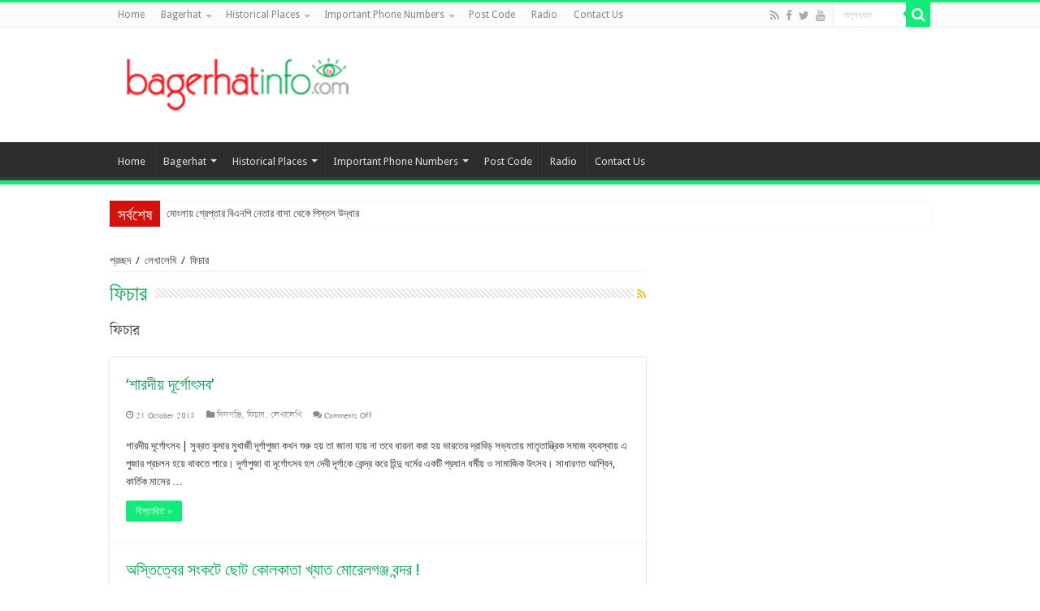

--- FILE ---
content_type: text/html; charset=utf-8
request_url: https://www.google.com/recaptcha/api2/aframe
body_size: 249
content:
<!DOCTYPE HTML><html><head><meta http-equiv="content-type" content="text/html; charset=UTF-8"></head><body><script nonce="UQwaxBFrX7fgMIjbm7-FMQ">/** Anti-fraud and anti-abuse applications only. See google.com/recaptcha */ try{var clients={'sodar':'https://pagead2.googlesyndication.com/pagead/sodar?'};window.addEventListener("message",function(a){try{if(a.source===window.parent){var b=JSON.parse(a.data);var c=clients[b['id']];if(c){var d=document.createElement('img');d.src=c+b['params']+'&rc='+(localStorage.getItem("rc::a")?sessionStorage.getItem("rc::b"):"");window.document.body.appendChild(d);sessionStorage.setItem("rc::e",parseInt(sessionStorage.getItem("rc::e")||0)+1);localStorage.setItem("rc::h",'1768961712122');}}}catch(b){}});window.parent.postMessage("_grecaptcha_ready", "*");}catch(b){}</script></body></html>